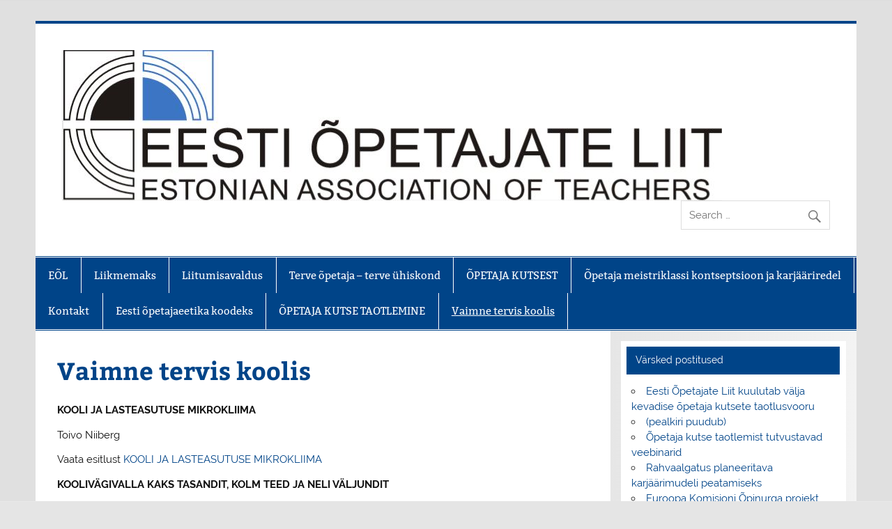

--- FILE ---
content_type: text/html; charset=UTF-8
request_url: https://opetajateliit.ee/?page_id=1552
body_size: 16124
content:
<!DOCTYPE html><!-- HTML 5 -->
<html lang="et">

<head>
<meta charset="UTF-8" />
<meta name="viewport" content="width=device-width, initial-scale=1">
<link rel="profile" href="http://gmpg.org/xfn/11" />
<link rel="pingback" href="https://opetajateliit.ee/xmlrpc.php" />

<title>Vaimne tervis koolis</title>
<meta name='robots' content='max-image-preview:large' />
<link rel="alternate" type="application/rss+xml" title=" &raquo; RSS" href="https://opetajateliit.ee/?feed=rss2" />
<link rel="alternate" type="application/rss+xml" title=" &raquo; Kommentaaride RSS" href="https://opetajateliit.ee/?feed=comments-rss2" />
<link rel="alternate" title="oEmbed (JSON)" type="application/json+oembed" href="https://opetajateliit.ee/index.php?rest_route=%2Foembed%2F1.0%2Fembed&#038;url=https%3A%2F%2Fopetajateliit.ee%2F%3Fpage_id%3D1552" />
<link rel="alternate" title="oEmbed (XML)" type="text/xml+oembed" href="https://opetajateliit.ee/index.php?rest_route=%2Foembed%2F1.0%2Fembed&#038;url=https%3A%2F%2Fopetajateliit.ee%2F%3Fpage_id%3D1552&#038;format=xml" />
<style id='wp-img-auto-sizes-contain-inline-css' type='text/css'>
img:is([sizes=auto i],[sizes^="auto," i]){contain-intrinsic-size:3000px 1500px}
/*# sourceURL=wp-img-auto-sizes-contain-inline-css */
</style>
<link rel='stylesheet' id='smartline-custom-fonts-css' href='https://opetajateliit.ee/wp-content/themes/smartline-lite/css/custom-fonts.css?ver=20180413' type='text/css' media='all' />
<style id='wp-emoji-styles-inline-css' type='text/css'>

	img.wp-smiley, img.emoji {
		display: inline !important;
		border: none !important;
		box-shadow: none !important;
		height: 1em !important;
		width: 1em !important;
		margin: 0 0.07em !important;
		vertical-align: -0.1em !important;
		background: none !important;
		padding: 0 !important;
	}
/*# sourceURL=wp-emoji-styles-inline-css */
</style>
<style id='wp-block-library-inline-css' type='text/css'>
:root{--wp-block-synced-color:#7a00df;--wp-block-synced-color--rgb:122,0,223;--wp-bound-block-color:var(--wp-block-synced-color);--wp-editor-canvas-background:#ddd;--wp-admin-theme-color:#007cba;--wp-admin-theme-color--rgb:0,124,186;--wp-admin-theme-color-darker-10:#006ba1;--wp-admin-theme-color-darker-10--rgb:0,107,160.5;--wp-admin-theme-color-darker-20:#005a87;--wp-admin-theme-color-darker-20--rgb:0,90,135;--wp-admin-border-width-focus:2px}@media (min-resolution:192dpi){:root{--wp-admin-border-width-focus:1.5px}}.wp-element-button{cursor:pointer}:root .has-very-light-gray-background-color{background-color:#eee}:root .has-very-dark-gray-background-color{background-color:#313131}:root .has-very-light-gray-color{color:#eee}:root .has-very-dark-gray-color{color:#313131}:root .has-vivid-green-cyan-to-vivid-cyan-blue-gradient-background{background:linear-gradient(135deg,#00d084,#0693e3)}:root .has-purple-crush-gradient-background{background:linear-gradient(135deg,#34e2e4,#4721fb 50%,#ab1dfe)}:root .has-hazy-dawn-gradient-background{background:linear-gradient(135deg,#faaca8,#dad0ec)}:root .has-subdued-olive-gradient-background{background:linear-gradient(135deg,#fafae1,#67a671)}:root .has-atomic-cream-gradient-background{background:linear-gradient(135deg,#fdd79a,#004a59)}:root .has-nightshade-gradient-background{background:linear-gradient(135deg,#330968,#31cdcf)}:root .has-midnight-gradient-background{background:linear-gradient(135deg,#020381,#2874fc)}:root{--wp--preset--font-size--normal:16px;--wp--preset--font-size--huge:42px}.has-regular-font-size{font-size:1em}.has-larger-font-size{font-size:2.625em}.has-normal-font-size{font-size:var(--wp--preset--font-size--normal)}.has-huge-font-size{font-size:var(--wp--preset--font-size--huge)}.has-text-align-center{text-align:center}.has-text-align-left{text-align:left}.has-text-align-right{text-align:right}.has-fit-text{white-space:nowrap!important}#end-resizable-editor-section{display:none}.aligncenter{clear:both}.items-justified-left{justify-content:flex-start}.items-justified-center{justify-content:center}.items-justified-right{justify-content:flex-end}.items-justified-space-between{justify-content:space-between}.screen-reader-text{border:0;clip-path:inset(50%);height:1px;margin:-1px;overflow:hidden;padding:0;position:absolute;width:1px;word-wrap:normal!important}.screen-reader-text:focus{background-color:#ddd;clip-path:none;color:#444;display:block;font-size:1em;height:auto;left:5px;line-height:normal;padding:15px 23px 14px;text-decoration:none;top:5px;width:auto;z-index:100000}html :where(.has-border-color){border-style:solid}html :where([style*=border-top-color]){border-top-style:solid}html :where([style*=border-right-color]){border-right-style:solid}html :where([style*=border-bottom-color]){border-bottom-style:solid}html :where([style*=border-left-color]){border-left-style:solid}html :where([style*=border-width]){border-style:solid}html :where([style*=border-top-width]){border-top-style:solid}html :where([style*=border-right-width]){border-right-style:solid}html :where([style*=border-bottom-width]){border-bottom-style:solid}html :where([style*=border-left-width]){border-left-style:solid}html :where(img[class*=wp-image-]){height:auto;max-width:100%}:where(figure){margin:0 0 1em}html :where(.is-position-sticky){--wp-admin--admin-bar--position-offset:var(--wp-admin--admin-bar--height,0px)}@media screen and (max-width:600px){html :where(.is-position-sticky){--wp-admin--admin-bar--position-offset:0px}}

/*# sourceURL=wp-block-library-inline-css */
</style><style id='global-styles-inline-css' type='text/css'>
:root{--wp--preset--aspect-ratio--square: 1;--wp--preset--aspect-ratio--4-3: 4/3;--wp--preset--aspect-ratio--3-4: 3/4;--wp--preset--aspect-ratio--3-2: 3/2;--wp--preset--aspect-ratio--2-3: 2/3;--wp--preset--aspect-ratio--16-9: 16/9;--wp--preset--aspect-ratio--9-16: 9/16;--wp--preset--color--black: #353535;--wp--preset--color--cyan-bluish-gray: #abb8c3;--wp--preset--color--white: #ffffff;--wp--preset--color--pale-pink: #f78da7;--wp--preset--color--vivid-red: #cf2e2e;--wp--preset--color--luminous-vivid-orange: #ff6900;--wp--preset--color--luminous-vivid-amber: #fcb900;--wp--preset--color--light-green-cyan: #7bdcb5;--wp--preset--color--vivid-green-cyan: #00d084;--wp--preset--color--pale-cyan-blue: #8ed1fc;--wp--preset--color--vivid-cyan-blue: #0693e3;--wp--preset--color--vivid-purple: #9b51e0;--wp--preset--color--primary: #004488;--wp--preset--color--light-gray: #f0f0f0;--wp--preset--color--dark-gray: #777777;--wp--preset--gradient--vivid-cyan-blue-to-vivid-purple: linear-gradient(135deg,rgb(6,147,227) 0%,rgb(155,81,224) 100%);--wp--preset--gradient--light-green-cyan-to-vivid-green-cyan: linear-gradient(135deg,rgb(122,220,180) 0%,rgb(0,208,130) 100%);--wp--preset--gradient--luminous-vivid-amber-to-luminous-vivid-orange: linear-gradient(135deg,rgb(252,185,0) 0%,rgb(255,105,0) 100%);--wp--preset--gradient--luminous-vivid-orange-to-vivid-red: linear-gradient(135deg,rgb(255,105,0) 0%,rgb(207,46,46) 100%);--wp--preset--gradient--very-light-gray-to-cyan-bluish-gray: linear-gradient(135deg,rgb(238,238,238) 0%,rgb(169,184,195) 100%);--wp--preset--gradient--cool-to-warm-spectrum: linear-gradient(135deg,rgb(74,234,220) 0%,rgb(151,120,209) 20%,rgb(207,42,186) 40%,rgb(238,44,130) 60%,rgb(251,105,98) 80%,rgb(254,248,76) 100%);--wp--preset--gradient--blush-light-purple: linear-gradient(135deg,rgb(255,206,236) 0%,rgb(152,150,240) 100%);--wp--preset--gradient--blush-bordeaux: linear-gradient(135deg,rgb(254,205,165) 0%,rgb(254,45,45) 50%,rgb(107,0,62) 100%);--wp--preset--gradient--luminous-dusk: linear-gradient(135deg,rgb(255,203,112) 0%,rgb(199,81,192) 50%,rgb(65,88,208) 100%);--wp--preset--gradient--pale-ocean: linear-gradient(135deg,rgb(255,245,203) 0%,rgb(182,227,212) 50%,rgb(51,167,181) 100%);--wp--preset--gradient--electric-grass: linear-gradient(135deg,rgb(202,248,128) 0%,rgb(113,206,126) 100%);--wp--preset--gradient--midnight: linear-gradient(135deg,rgb(2,3,129) 0%,rgb(40,116,252) 100%);--wp--preset--font-size--small: 13px;--wp--preset--font-size--medium: 20px;--wp--preset--font-size--large: 36px;--wp--preset--font-size--x-large: 42px;--wp--preset--spacing--20: 0.44rem;--wp--preset--spacing--30: 0.67rem;--wp--preset--spacing--40: 1rem;--wp--preset--spacing--50: 1.5rem;--wp--preset--spacing--60: 2.25rem;--wp--preset--spacing--70: 3.38rem;--wp--preset--spacing--80: 5.06rem;--wp--preset--shadow--natural: 6px 6px 9px rgba(0, 0, 0, 0.2);--wp--preset--shadow--deep: 12px 12px 50px rgba(0, 0, 0, 0.4);--wp--preset--shadow--sharp: 6px 6px 0px rgba(0, 0, 0, 0.2);--wp--preset--shadow--outlined: 6px 6px 0px -3px rgb(255, 255, 255), 6px 6px rgb(0, 0, 0);--wp--preset--shadow--crisp: 6px 6px 0px rgb(0, 0, 0);}:where(.is-layout-flex){gap: 0.5em;}:where(.is-layout-grid){gap: 0.5em;}body .is-layout-flex{display: flex;}.is-layout-flex{flex-wrap: wrap;align-items: center;}.is-layout-flex > :is(*, div){margin: 0;}body .is-layout-grid{display: grid;}.is-layout-grid > :is(*, div){margin: 0;}:where(.wp-block-columns.is-layout-flex){gap: 2em;}:where(.wp-block-columns.is-layout-grid){gap: 2em;}:where(.wp-block-post-template.is-layout-flex){gap: 1.25em;}:where(.wp-block-post-template.is-layout-grid){gap: 1.25em;}.has-black-color{color: var(--wp--preset--color--black) !important;}.has-cyan-bluish-gray-color{color: var(--wp--preset--color--cyan-bluish-gray) !important;}.has-white-color{color: var(--wp--preset--color--white) !important;}.has-pale-pink-color{color: var(--wp--preset--color--pale-pink) !important;}.has-vivid-red-color{color: var(--wp--preset--color--vivid-red) !important;}.has-luminous-vivid-orange-color{color: var(--wp--preset--color--luminous-vivid-orange) !important;}.has-luminous-vivid-amber-color{color: var(--wp--preset--color--luminous-vivid-amber) !important;}.has-light-green-cyan-color{color: var(--wp--preset--color--light-green-cyan) !important;}.has-vivid-green-cyan-color{color: var(--wp--preset--color--vivid-green-cyan) !important;}.has-pale-cyan-blue-color{color: var(--wp--preset--color--pale-cyan-blue) !important;}.has-vivid-cyan-blue-color{color: var(--wp--preset--color--vivid-cyan-blue) !important;}.has-vivid-purple-color{color: var(--wp--preset--color--vivid-purple) !important;}.has-black-background-color{background-color: var(--wp--preset--color--black) !important;}.has-cyan-bluish-gray-background-color{background-color: var(--wp--preset--color--cyan-bluish-gray) !important;}.has-white-background-color{background-color: var(--wp--preset--color--white) !important;}.has-pale-pink-background-color{background-color: var(--wp--preset--color--pale-pink) !important;}.has-vivid-red-background-color{background-color: var(--wp--preset--color--vivid-red) !important;}.has-luminous-vivid-orange-background-color{background-color: var(--wp--preset--color--luminous-vivid-orange) !important;}.has-luminous-vivid-amber-background-color{background-color: var(--wp--preset--color--luminous-vivid-amber) !important;}.has-light-green-cyan-background-color{background-color: var(--wp--preset--color--light-green-cyan) !important;}.has-vivid-green-cyan-background-color{background-color: var(--wp--preset--color--vivid-green-cyan) !important;}.has-pale-cyan-blue-background-color{background-color: var(--wp--preset--color--pale-cyan-blue) !important;}.has-vivid-cyan-blue-background-color{background-color: var(--wp--preset--color--vivid-cyan-blue) !important;}.has-vivid-purple-background-color{background-color: var(--wp--preset--color--vivid-purple) !important;}.has-black-border-color{border-color: var(--wp--preset--color--black) !important;}.has-cyan-bluish-gray-border-color{border-color: var(--wp--preset--color--cyan-bluish-gray) !important;}.has-white-border-color{border-color: var(--wp--preset--color--white) !important;}.has-pale-pink-border-color{border-color: var(--wp--preset--color--pale-pink) !important;}.has-vivid-red-border-color{border-color: var(--wp--preset--color--vivid-red) !important;}.has-luminous-vivid-orange-border-color{border-color: var(--wp--preset--color--luminous-vivid-orange) !important;}.has-luminous-vivid-amber-border-color{border-color: var(--wp--preset--color--luminous-vivid-amber) !important;}.has-light-green-cyan-border-color{border-color: var(--wp--preset--color--light-green-cyan) !important;}.has-vivid-green-cyan-border-color{border-color: var(--wp--preset--color--vivid-green-cyan) !important;}.has-pale-cyan-blue-border-color{border-color: var(--wp--preset--color--pale-cyan-blue) !important;}.has-vivid-cyan-blue-border-color{border-color: var(--wp--preset--color--vivid-cyan-blue) !important;}.has-vivid-purple-border-color{border-color: var(--wp--preset--color--vivid-purple) !important;}.has-vivid-cyan-blue-to-vivid-purple-gradient-background{background: var(--wp--preset--gradient--vivid-cyan-blue-to-vivid-purple) !important;}.has-light-green-cyan-to-vivid-green-cyan-gradient-background{background: var(--wp--preset--gradient--light-green-cyan-to-vivid-green-cyan) !important;}.has-luminous-vivid-amber-to-luminous-vivid-orange-gradient-background{background: var(--wp--preset--gradient--luminous-vivid-amber-to-luminous-vivid-orange) !important;}.has-luminous-vivid-orange-to-vivid-red-gradient-background{background: var(--wp--preset--gradient--luminous-vivid-orange-to-vivid-red) !important;}.has-very-light-gray-to-cyan-bluish-gray-gradient-background{background: var(--wp--preset--gradient--very-light-gray-to-cyan-bluish-gray) !important;}.has-cool-to-warm-spectrum-gradient-background{background: var(--wp--preset--gradient--cool-to-warm-spectrum) !important;}.has-blush-light-purple-gradient-background{background: var(--wp--preset--gradient--blush-light-purple) !important;}.has-blush-bordeaux-gradient-background{background: var(--wp--preset--gradient--blush-bordeaux) !important;}.has-luminous-dusk-gradient-background{background: var(--wp--preset--gradient--luminous-dusk) !important;}.has-pale-ocean-gradient-background{background: var(--wp--preset--gradient--pale-ocean) !important;}.has-electric-grass-gradient-background{background: var(--wp--preset--gradient--electric-grass) !important;}.has-midnight-gradient-background{background: var(--wp--preset--gradient--midnight) !important;}.has-small-font-size{font-size: var(--wp--preset--font-size--small) !important;}.has-medium-font-size{font-size: var(--wp--preset--font-size--medium) !important;}.has-large-font-size{font-size: var(--wp--preset--font-size--large) !important;}.has-x-large-font-size{font-size: var(--wp--preset--font-size--x-large) !important;}
/*# sourceURL=global-styles-inline-css */
</style>

<style id='classic-theme-styles-inline-css' type='text/css'>
/*! This file is auto-generated */
.wp-block-button__link{color:#fff;background-color:#32373c;border-radius:9999px;box-shadow:none;text-decoration:none;padding:calc(.667em + 2px) calc(1.333em + 2px);font-size:1.125em}.wp-block-file__button{background:#32373c;color:#fff;text-decoration:none}
/*# sourceURL=/wp-includes/css/classic-themes.min.css */
</style>
<link rel='stylesheet' id='cptch_stylesheet-css' href='https://opetajateliit.ee/wp-content/plugins/captcha/css/style.css?ver=6.9' type='text/css' media='all' />
<link rel='stylesheet' id='wp-polls-css' href='https://opetajateliit.ee/wp-content/plugins/wp-polls/polls-css.css?ver=2.77.3' type='text/css' media='all' />
<style id='wp-polls-inline-css' type='text/css'>
.wp-polls .pollbar {
	margin: 1px;
	font-size: 6px;
	line-height: 8px;
	height: 8px;
	background-image: url('https://opetajateliit.ee/wp-content/plugins/wp-polls/images/default/pollbg.gif');
	border: 1px solid #c8c8c8;
}

/*# sourceURL=wp-polls-inline-css */
</style>
<link rel='stylesheet' id='smartline-lite-stylesheet-css' href='https://opetajateliit.ee/wp-content/themes/smartline-lite/style.css?ver=1.6.8' type='text/css' media='all' />
<link rel='stylesheet' id='genericons-css' href='https://opetajateliit.ee/wp-content/themes/smartline-lite/css/genericons/genericons.css?ver=3.4.1' type='text/css' media='all' />
<link rel='stylesheet' id='smartline-lite-flexslider-css' href='https://opetajateliit.ee/wp-content/themes/smartline-lite/css/flexslider.css?ver=20160719' type='text/css' media='all' />
<script type="text/javascript" src="https://opetajateliit.ee/wp-includes/js/jquery/jquery.min.js?ver=3.7.1" id="jquery-core-js"></script>
<script type="text/javascript" src="https://opetajateliit.ee/wp-includes/js/jquery/jquery-migrate.min.js?ver=3.4.1" id="jquery-migrate-js"></script>
<script type="text/javascript" src="https://opetajateliit.ee/wp-content/themes/smartline-lite/js/jquery.flexslider-min.js?ver=2.6.0" id="flexslider-js"></script>
<script type="text/javascript" id="smartline-lite-jquery-frontpage_slider-js-extra">
/* <![CDATA[ */
var smartline_slider_params = {"animation":"slide","speed":"7000"};
//# sourceURL=smartline-lite-jquery-frontpage_slider-js-extra
/* ]]> */
</script>
<script type="text/javascript" src="https://opetajateliit.ee/wp-content/themes/smartline-lite/js/slider.js?ver=2.6.0" id="smartline-lite-jquery-frontpage_slider-js"></script>
<script type="text/javascript" id="smartline-lite-jquery-navigation-js-extra">
/* <![CDATA[ */
var smartline_menu_title = {"text":"Menu"};
//# sourceURL=smartline-lite-jquery-navigation-js-extra
/* ]]> */
</script>
<script type="text/javascript" src="https://opetajateliit.ee/wp-content/themes/smartline-lite/js/navigation.js?ver=20210324" id="smartline-lite-jquery-navigation-js"></script>
<link rel="https://api.w.org/" href="https://opetajateliit.ee/index.php?rest_route=/" /><link rel="alternate" title="JSON" type="application/json" href="https://opetajateliit.ee/index.php?rest_route=/wp/v2/pages/1552" /><link rel="EditURI" type="application/rsd+xml" title="RSD" href="https://opetajateliit.ee/xmlrpc.php?rsd" />
<meta name="generator" content="WordPress 6.9" />
<link rel="canonical" href="https://opetajateliit.ee/?page_id=1552" />
<link rel='shortlink' href='https://opetajateliit.ee/?p=1552' />
<style type="text/css" id="custom-background-css">
body.custom-background { background-image: url("https://opetajateliit.ee/wp-content/themes/smartline-lite/images/background.png"); background-position: left top; background-size: auto; background-repeat: repeat; background-attachment: scroll; }
</style>
	<link rel="icon" href="https://opetajateliit.ee/wp-content/uploads/2012/10/cropped-opliit-1-32x32.jpg" sizes="32x32" />
<link rel="icon" href="https://opetajateliit.ee/wp-content/uploads/2012/10/cropped-opliit-1-192x192.jpg" sizes="192x192" />
<link rel="apple-touch-icon" href="https://opetajateliit.ee/wp-content/uploads/2012/10/cropped-opliit-1-180x180.jpg" />
<meta name="msapplication-TileImage" content="https://opetajateliit.ee/wp-content/uploads/2012/10/cropped-opliit-1-270x270.jpg" />
</head>

<body class="wp-singular page-template-default page page-id-1552 page-parent custom-background wp-custom-logo wp-theme-smartline-lite">

<a class="skip-link screen-reader-text" href="#content">Skip to content</a>

<div id="wrapper" class="hfeed">

	<div id="header-wrap">

		
		<header id="header" class="clearfix" role="banner">

			<div id="logo" class="clearfix">

				<a href="https://opetajateliit.ee/" class="custom-logo-link" rel="home"><img width="947" height="216" src="https://opetajateliit.ee/wp-content/uploads/2018/07/Capture.3JPG.jpg" class="custom-logo" alt="" decoding="async" fetchpriority="high" srcset="https://opetajateliit.ee/wp-content/uploads/2018/07/Capture.3JPG.jpg 947w, https://opetajateliit.ee/wp-content/uploads/2018/07/Capture.3JPG-150x34.jpg 150w, https://opetajateliit.ee/wp-content/uploads/2018/07/Capture.3JPG-300x68.jpg 300w, https://opetajateliit.ee/wp-content/uploads/2018/07/Capture.3JPG-768x175.jpg 768w, https://opetajateliit.ee/wp-content/uploads/2018/07/Capture.3JPG-581x133.jpg 581w" sizes="(max-width: 947px) 100vw, 947px" /></a>				
		<p class="site-title"><a href="https://opetajateliit.ee/" rel="home"></a></p>

					
			</div>

			<div id="header-content" class="clearfix">
				
		<div id="header-search">
			
	<form role="search" method="get" class="search-form" action="https://opetajateliit.ee/">
		<label>
			<span class="screen-reader-text">Search for:</span>
			<input type="search" class="search-field" placeholder="Search &hellip;" value="" name="s">
		</label>
		<button type="submit" class="search-submit">
			<span class="genericon-search"></span>
		</button>
	</form>

		</div>

			</div>

		</header>

	</div>

	<div id="navi-wrap">

		<nav id="mainnav" class="clearfix" role="navigation">
			<ul id="mainnav-menu" class="main-navigation-menu menu"><li class="page_item page-item-2 page_item_has_children"><a href="https://opetajateliit.ee/?page_id=2">EÕL</a>
<ul class='children'>
	<li class="page_item page-item-2629"><a href="https://opetajateliit.ee/?page_id=2629">Eesti Õpetajate Liidu 5 sihti</a></li>
	<li class="page_item page-item-1871"><a href="https://opetajateliit.ee/?page_id=1871">Eesti Õpetajate Liidu juhatus</a></li>
	<li class="page_item page-item-2623"><a href="https://opetajateliit.ee/?page_id=2623">Põhikiri</a></li>
	<li class="page_item page-item-291"><a href="https://opetajateliit.ee/?page_id=291">Visioon, missioon, põhimõtted</a></li>
</ul>
</li>
<li class="page_item page-item-2687"><a href="https://opetajateliit.ee/?page_id=2687">Liikmemaks</a></li>
<li class="page_item page-item-1002"><a href="https://opetajateliit.ee/?page_id=1002">Liitumisavaldus</a></li>
<li class="page_item page-item-2070"><a href="https://opetajateliit.ee/?page_id=2070">Terve õpetaja &#8211; terve ühiskond</a></li>
<li class="page_item page-item-2423 page_item_has_children"><a href="https://opetajateliit.ee/?page_id=2423">ÕPETAJA KUTSEST</a>
<ul class='children'>
	<li class="page_item page-item-2433"><a href="https://opetajateliit.ee/?page_id=2433">Õpetaja kutse laiem meediakajastus</a></li>
</ul>
</li>
<li class="page_item page-item-2240"><a href="https://opetajateliit.ee/?page_id=2240">Õpetaja meistriklassi kontseptsioon ja karjääriredel</a></li>
<li class="page_item page-item-18"><a href="https://opetajateliit.ee/?page_id=18">Kontakt</a></li>
<li class="page_item page-item-287"><a href="https://opetajateliit.ee/?page_id=287">Eesti õpetajaeetika koodeks</a></li>
<li class="page_item page-item-1445 page_item_has_children"><a href="https://opetajateliit.ee/?page_id=1445">ÕPETAJA KUTSE TAOTLEMINE</a>
<ul class='children'>
	<li class="page_item page-item-1691"><a href="https://opetajateliit.ee/?page_id=1691">Kutsekoordinaator</a></li>
	<li class="page_item page-item-3206"><a href="https://opetajateliit.ee/?page_id=3206">Kutsetaotlejate kompetentsuse hindajad</a></li>
	<li class="page_item page-item-2703"><a href="https://opetajateliit.ee/?page_id=2703">Kutse andmise kord õpetaja kutsetele (UUS!)</a></li>
	<li class="page_item page-item-3226"><a href="https://opetajateliit.ee/?page_id=3226">Näidisportfooliod &#8211; kõik tasemed</a></li>
	<li class="page_item page-item-3282"><a href="https://opetajateliit.ee/?page_id=3282">Õpetaja kutse taotlemiseks esitatavad dokumendid + avalduse vorm</a></li>
	<li class="page_item page-item-3257"><a href="https://opetajateliit.ee/?page_id=3257">Hindamisstandardid kõigile õpetaja kutse tasemetele</a></li>
	<li class="page_item page-item-3291"><a href="https://opetajateliit.ee/?page_id=3291">Kutse taotlemisega seotud mõisteid</a></li>
	<li class="page_item page-item-1136"><a href="https://opetajateliit.ee/?page_id=1136">Kutsekomisjon</a></li>
	<li class="page_item page-item-2570"><a href="https://opetajateliit.ee/?page_id=2570">Hariduse Kutsenõukogu</a></li>
	<li class="page_item page-item-1516"><a href="https://opetajateliit.ee/?page_id=1516">Arhiiv. Kutse andmine  kuni 12.12.2019</a></li>
</ul>
</li>
<li class="page_item page-item-1552 page_item_has_children current_page_item"><a href="https://opetajateliit.ee/?page_id=1552" aria-current="page">Vaimne tervis koolis</a>
<ul class='children'>
	<li class="page_item page-item-1697"><a href="https://opetajateliit.ee/?page_id=1697">Portaali Peaasi.ee materjalid</a></li>
</ul>
</li>
</ul>		</nav>

	</div>

	
	<div id="wrap" class="clearfix">
		
		<section id="content" class="primary" role="main">
		
					
		
	<div id="post-1552" class="post-1552 page type-page status-publish hentry">
				
		<h1 class="page-title">Vaimne tervis koolis</h1>
		<div class="entry clearfix">
			<p><strong>KOOLI JA LASTEASUTUSE MIKROKLIIMA</strong></p>
<p>Toivo Niiberg</p>
<p>Vaata esitlust <a href="http://www.opetajateliit.ee/wp-content/uploads/2015/04/KOOLI-JA-LASTEASUTUSE-MIKROKLIIMA.pdf">KOOLI JA LASTEASUTUSE MIKROKLIIMA</a></p>
<p><strong>KOOLIVÄGIVALLA KAKS TASANDIT, KOLM TEED JA NELI VÄLJUNDIT</strong></p>
<p>Toivo Niiberg</p>
<p>Koolivägivalla kaheks tasandiks <strong>on pseudovägivald ehk süüdimatu agressiivne käitumine</strong>, mille taga on sageli meedias nähtu matkimine tegelikus elus ja <strong>tõeline ettekavatsetud vägivald</strong>, mille eesmärgiks on oma viha ja probleemide maandamine nõrgema nn. klassi peksukoti või tõrjutu peal.</p>
<p><strong> Tõelisel koolivägivallal on ka kolm teed</strong>: õpilaste omavaheline vägivald, õpetajapoolne vägivald õpilase (õpilaste) suhtes ja õpilase (õpilaste vägivald) õpetaja suhtes.</p>
<p><strong>Väljundid</strong>:</p>
<p>OTSESED JA MÄRGATAVAD:</p>
<ul>
<li>Õpetaja ↔ Õpetaja</li>
<li>Õpetaja ↔ Lapsevanem</li>
<li>Õpetaja ↔ Õpilane</li>
<li>Õpilane ↔ Õpilane</li>
</ul>
<p>VARJATUD, AGA OLULISED:</p>
<ul>
<li>Õpetaja↔ Juhtkond</li>
<li>Lapsevanem↔ Laps</li>
<li>Õpetaja↔ Ühiskondlik arvamus (meedia)</li>
</ul>
<p>Koolivägivald võib esineda mitmel kujul: see võib olla <strong>füüsiline </strong>(kehavigastuse tekitamine, löömine, peksmine, togimine, millegagi loopimine), <strong>verbaalne </strong>(sõnadega ähvardamine, alandamine), <strong>sotsiaalne </strong>(ignoreerimine, põlastamine, asjade peitmine, rikkumine või varastamine) või <strong>psühholoogiline </strong>(suhetega manipuleerimine, kuulujuttude levitamine, kurjade pilkude heitmine, jälitamine).</p>
<p>Pseudovägivalda märgatakse rohkem ja sellega tegeldakse enam,  samas jääb tõeline vägivald varjatuks. Üsna sageli tõmbab just sõber sõbralt tooli alt, annab tunnis õpikuga mööda pead, tõukab koridoris või trepil ja viskab teda kooli lõppedes koolimaja ees lumepalliga.   Kõrvaltvaatajale jätab selline käitumine jahmatava mulje- vaata kui vägivaldsed on selle või tolle kooli lapsed&#8230;</p>
<p>Ka tunnis ei pruugita alati kiusata just seda õpetajat, keda vihatakse, vaid sageli noort ja kogenematut pedagoogi, et teda lihtsalt proovile panna. Samas ei pruugi ka vahete-vahel kurjustav õpetaja olla lapsi vihkav, vaid hoopis nendest hoolivinimene.</p>
<p>Vaadakem TV-s ”naljakaid” koduvideosid ja muid nn. ”naljasaateid”, mis kubisevad valusatestckukkumistest, õnnetustest, roppustest ja irooniast- liiatigi on neile veel naer  peale keeratud, võttes vaatajalt õiguse oma emotsioonide väljendamiseks. Lastele mõeldud filmides on headust kehastavad kangelased peamiselt naiivsed lollikesed, kes võidavad alles viimases seerias, olles teiste seeriates negatiivsete kangelaste poolt jalgupidi üles riputatud, kinni seotud, läbi kolgitud, kiviks muudetud või hakklihaks õhitud.</p>
<p>Siiski ei tahaks ma pseudovägivalla üha süvenevas ilmnemises süüdistada ainult meediat. Kui selliseid ”absurdiõudukaid” vaataksid vanemad koos lastega ja mõtestaksid nähtut-kuuldut, ei tekitaks see mingeid tõsisemaid tagajärgi ega soovi nähtut sõprade peal järele proovida. Kahjuks aga jääb vanematel üha vähem aega laste jaoks ja pigem on nad õnnelikud, et lapsed õhtud (vahel ka ööd) teleka ja arvuti taga veedavad ning neid asjatult ei sega.</p>
<p><strong>Agressiooni võib defineerida kui käitumisviisi, millel on harilikult teistele pealetükkiv, nõudlik ja vastikusttekitav mõju</strong>. <strong>Agressioon on psühholoogias kaasasündinud neutraalne tung, millele hilisemas elus tugineb korraliku kasvatuse-arendatuse juures enesekehtestamisoskus, terve minatunne, konkurents ja aus võitlemissoov, halva kasvatuse-arendatuse juures aga agressiivne käitumine kui kurjus nii teiste kui enda vastu</strong>. Teiste sõnadega &#8211; agressiivsed on need käitumisviisid, mis on teistele haiget- ja kahjutegevad.</p>
<p><strong>Agressioon, mida on võimalik kõrvalt vaadelda, nt surveavaldamise, sõimamise või füüsilise hirmutamise ja ähvardamisena, on nähtav</strong>. Agressioon, mis ei ole vaatlusel märgatav, nagu valetamine või varastamine, on varjatud. Agressioon võib olla otsene (ähvardamine, röökimine, solvamine, sõimamine, narrimine, löömine, tõukamine, lükkamine, peksmine või isikliku vara hävitamine) või mitteotsene (tuntud sotsiaalse agressioonina või agressioonina suhtlemisel ja suhetes, nagu vältimine, ignoreerimine, tagarääkimine, valede kuulujuttude levitamine või teise isiku isikliku saladuse kolmandatele isikutele avaldamine). Avalikku , kehalist ja otseselt väljapoole suunatud agressiivsust esineb peamiselt poistel. Uurimisandmed näitavad, et tüdrukud ilmutavad kõrgemat mitteotsese agressiooni määra igas eas võrreldes poistega, samas suuereneb mitteotsese agressiooni määr  ea kasvades nii poistel kui tüdrukutel. Tüdrukutest koolikiusajad kalduvad manipuleerima sotsiaalsete gruppidega verbaalselt ja kuulujuttude levitamise kaudu, kahjustades teiste sõprussuhteid või jättes valitud tüdrukud välja sotsiaalsetest suhtluskontaktidest. Seetõttu kalduvad koolikiusajatest tüdrukud kasutama rohkem mittefüüsilist vägivalda kui füüsilist. Poisid seevastu kasutavad rohkem füüsilist vägivalda.</p>
<p><strong> Arusaama agressiivsusest kujundab ka aeg, asukoht, kultuur, rahvuslik eripära jne</strong>. <strong>Mõisted agressioon ja agressiivsus ei ole samased:</strong></p>
<ul>
<li>Agressioon võib avalduda tungiva toimetulekuvajadusena või võistlemissoovina.</li>
<li>Agressioon on pärilik ja tema alged on peidus kromosoomides.</li>
<li>Agressiivsus (kurjus) on sotsiaalne nähtus ja tema alged on peidus ühiskonnas.</li>
<li>Agressiivsus on millegi saavutamise vahend.</li>
<li><strong>Agressioon areneb füüsilisest kaudse suunas:</strong> füüsiline→sõnaline→kaudne.</li>
</ul>
<p>Maaja Vadi (1995) ütleb tsiteerides Barry Reece`i ja Rhonda Brandti, et <strong>kehtestava käitumise kirjeldamiseks tuleb mõista kolme käitumisalternatiivi:</strong></p>
<ul>
<li><strong>passiivne</strong> (oma soove mõtteid, tundeid mahasuruv või eitav, alluv ja konflikte vältiv);</li>
<li><strong>agressiivne</strong> (domineeriv, oma huve ja vajadusi peale suruv, ennast esiletõstev, isegi pealetükkiv)</li>
<li><strong>kehtestav</strong> (endast lugupidav, enda vajadusi rahuldav, koos teiste vajaduste arvestamisega.)</li>
</ul>
<p>&nbsp;</p>
<p><strong>Eric Fromm agressiivususest</strong>:</p>
<ol>
<li><strong>Pseudoagressiivsus </strong> on käitumisviis, millega tehakse teistele kahju tahtmatult. See on agressiivsus, mis tuleneb enese vajadustest ja seda ei saada tavaliselt negatiivsed tunded teise vastu.</li>
<li><strong>Kaitseagressiivsuse</strong> eesmärgiks pole purustada, vaid sä Kaitseagressiivsus on käitumisviis, kus püütakse teist kahjustada, et ta ei saaks indiviidi edasi ohustada.</li>
<li><strong>Konformne agressiivsus</strong> tähendab erinevaid agressiivse käitumise viise, mis ei ole tingitud käituja soovist, vaid käsust nii toimida.</li>
<li><strong>Kuritahtlik agressiivsus</strong> on teisele tahtlik liigategemine, millega kaasneb sageli rahulolutunne. See agressiivsuse liik võib olla nii spontaanne ja ettekavatsetud.</li>
</ol>
<p><strong>AGRESSIOON</strong>:</p>
<ol>
<li><strong>FÜÜSILINE AGRESSIOON</strong>:</li>
</ol>
<ul>
<li>Löömine</li>
<li>Tõukamine</li>
<li>Peksmine</li>
<li>Lõhkumine</li>
<li>Sadism</li>
<li>Tapmine</li>
</ul>
<ol>
<li><strong>VERBAALNE AGRESSIOON</strong>:</li>
</ol>
<ul>
<li>Karjumine</li>
<li>Sõimamine</li>
<li>Ropendamine</li>
<li>Solvamine</li>
<li>Narrimine</li>
<li>Sildistamine</li>
<li>Ironiseerimine</li>
<li>Psühhosadism</li>
</ul>
<ol>
<li><strong>KAUDNE V</strong><strong>Ä</strong><strong>GIVALD</strong>:</li>
</ol>
<ul>
<li>Kuulujutude levimine</li>
<li>Teiste positsiooni alandavad valed, laim</li>
<li>Ässitamine</li>
<li>Sotsiaalne manipulatsioon</li>
<li>Salgamine</li>
<li>Ignoreerimine</li>
<li>Reetmine</li>
</ul>
<ol>
<li><strong>SEKSUAALNE VÄGIVALD</strong></li>
</ol>
<p><strong>TEOORIA</strong>:</p>
<p><strong> On ka mitmeid agressiivsuse arengulisi teooriaid</strong>:</p>
<ul>
<li><strong>Kognitiivne areng</strong>. Kõik kes on seotud normirikkumisega omavad teatud defitsiiti kognitiivses vallas. Lapsed ei kujuta ette, et saaks ka teisiti. Enne käitumist on kontseptsioon, skript, idee. See võib olla emotsioon, mis kuulub ka skripti. See võib olla ka asi, mis on enne emotsiooni. Agressiivsed lapsed lihtsalt töötlevad sotsiaalset infot teisiti kui mitteagressiivsed. Detailides on asjad keerulisemad. aga kui detailidesse minna, siis selgub, et iga ütlemise taga on terve rida veel alateemasid ja ei pruugi see asi nii lihtne olla. Seega tuleks ühiskonnast eraldada kõrge agressiivse tasemega lapsed ja tegeleda nendega. Peame väga varakult suutma luua diagnostilise süsteemi ja sotsiaalse võrgustiku, mis aitaks ja toetaks neid. Ainult koolile loota siin ei tohiks, kuigi selle mõjujõud on siin muidugi väga suur.</li>
<li><strong>Fustratsiooniagressiivsuse hüpotees. </strong> aastal esitasid antropoloog J.Dollard ja tema kolleegid inimese agressiivsuse näiva vastuolulisuse kohta teistsuguse seletuse: agressiivne käitumine tekib siis, kui inimesi frustreeritakse nende jõupingutustes saavutada mõnd eesmärki või rahuldada mõnd vajadust. Selle väite kohaselt ei käitu inimesed agressiivselt kui nende põhivajadused on rahuldatud. Ning nad on suutelised oma eesmärke saavutama. Inimese loomulik seisund on mitte agressiivne. Selle vaate kohaselt tuleneb inimese pikaajaline või intensiivne agressiivsus stressi tektavatest sotsiaalsetest tingimustest.</li>
<li><strong>Agressiivsus kui õpitud käitumine. </strong> Bandura (1977) väitis, et agressiivne käitumine on õpitud. Inimesed käituvad agressiivselt kuna nad on aru saanud, et see tasub ära. Nad võivad olla seda õppinud lapsepõlves või noorukieas jäljendamise kaudu, oma isikliku kogemuse najal või niisama teisi vaadeldes. Bandura mudeli kohaselt on meid ümbritsevate inimeste käitumine oluline meie oma käitumise suunamise või alternatiivsete tegutsemisviiside õppimise seisukohalt. Kui nii siis muutub televisioonis näidetava vägivalla probleem oluliseks, kuna televisioon kujutab endast laste ja noorukite jaoks ümbritseva elu õppimiseks olulist meediumi. Kuigi küsimus televisioonis näidatava vägivalla mõjust on alati olnud vastuoluline, leidub küllalt palju uurimis andmeid mis osutuvad sellele, et sellel võib arvestatav mõju olla.</li>
<li><strong>Agressiivsuse ja keskkonna mõju. </strong>Reas töödes on uuritud kuidas keskkonna tegurid võivad agressiivsust suurendada ja vähendada. Nii näitasid E.Donnerstein ja B.Wilson (1979), et inimesed muutuvad agressiivseks tõenäoliselt mürarikkamas kui vaiksemas keskkonnas. Asjasse puutuvaks teguriks oli kontrolli määr, mida nad müra üle omasid või arvasid omavat: kui inimesed arvasid, et saavad müranivood kontrollida, tundus see neile vähem stressitekitavana ja nad reageerisid sellele vähem agressiivselt. Baron ja Bell näitasid 1975. Aastal, et inimesed reageerivad provotseerimisele agressiivselt tõenäolisemalt kuumas keskonnas kui jahedas; kuumas oli ka agressiivse eeskuju imiteerimine tõenäolisem. Uurijad leidsid, et kuumust võib lugeda agressiivsusesse panustavaks teguriks, otsustades, et mässud jafüüsilised ründed tekivad tõenäolisemalt pikkadel kuumadel suveõhtutel linnasisestes oludes.</li>
<li><strong>Agressiivsus ja mõjude kombinatsioon.</strong> Zillman(1979) arvas, et kõigi ülaltoodud keskonna tegurite ühiseks jooneks on see, et nad tõstavad aktivatsiooni. Kuna agressiivsus ja teised aktiveerunud emotsioonid on tihedalt seotud füsioloogilise aktivatsiooniga, teeb aktiveerituse tõus inimese vihaseks muutumise hõlpsaks, juhul kui ka asjakohane stiimul on olemas. Seda mõtet toetab kuulus Schachteri ja Singeri (1966) uurimus, mis näitas, et asjakohane sotsiaalne stiimul(teise isiku kohalolek, kes toimis, nagu oleks ta kas vihane või õnnelik) võib tekitava kaasneva emotsiooni. Uurimuses osalenud katseisikutel tugevnes kogetud emotsioon, kui neid füsioloogiliselt aktiveeriti.(adrenaliinisüstiga), aga ainult siis kui nad ei oodanud selliste füüsiliste sümptomite ilmnemist. Nad pidasid oma aktivatsiooni tunde põhjuseks läbielatavat emotsiooni ja seetõttu tajusid emotsiooni intensiivsemana.<strong><br />
</strong></li>
</ul>
<p><strong>Agressiivne käitumine tunnistab ainult oma õigusi ja eitab täiesti teiste inimeste õigusi ning tundmusi. </strong> Sellised inimesed tunnevad hirmu (tegelikult on nad sageli nõrgad), kardavad ka võrdseid suhteid, teiste kontroll piirab enda vabadust, nad armastavad asju ja kasutavad inimesi (mitte vastupidi). Kõik see võib viia eraldatuseni, mis halvemal juhul võib lõppeda tugevalt ilmnevate sotsiaalsete häirete ja hiljem ka haigustena.<strong><br />
</strong></p>
<p><strong>Agressiivne inimene väljendab oma tundeid, vajadusi ja ideid teiste kulul</strong>:</p>
<ul>
<li>Üldiselt võimukas, enesekeskne.</li>
<li>Ei usalda naljalt teisi inimaesi, ka oma lähedasi.</li>
<li>Keeles tihti ülerõhutatud hüperegoismi rõhutavad “mina- väljendid“.</li>
<li>Oma arvamust esitab kõikumatu ja kompromisse eirava faktina.</li>
<li>Püüab hoida kõik kontrolli all, ei oska või ei julge delegeerida (vastutust jagada), vaid püüab kõike ise teha ja otsustada, tõestades pidevalt teistele nende rumalust, küündimatust ja abitust.</li>
<li>Kaldub üle töötama ja “läbi põlema“.</li>
<li>Kasutab kõnes ähvardusi, manipulatsoiini ja demagoogigat.</li>
<li>Kõne on pigem valjuhäälne, ahistav, jäme, sarkastiline monoloog, kui vastastikune teineteist arvestav dialoog.</li>
<li>Sageli kasutab sõnu peab, tuleb teha, arusaadav, niigi mõistetav,   jutul lõpp, ei tahagi kuulda, see ei ole minu probleem, see ei puuduta mind, tean niigi, tühi loba jne.</li>
<li>Väljendab oma tundeid, ideid ja vajadusi teistest hoolimata.</li>
<li>Kalduvus teist vestluskaaslast alahinnata ja mitte lõpuni kuulata.</li>
<li>Taotleb viimase sõna õigust vestluses, mis on talle tähtsad, ega oska kaotada ja oma vigu tunnistada. Võit või kaotus peab olema täielik – kas kõik või mitte midagi&#8230;</li>
<li>Tema nali on pigem iroonia.</li>
<li>Endas erilisi vigu ja puudusi ei leia, küllaldaselt aga teistes; peab ennast igati eksimatuks ja heaks inimeseks, kes suudab teisi aidata ja õigele teele suunata – seega kaldub psühhopaatiasse või ongi juba psühhopaat.</li>
<li>Omab palju vaenlasi, aga vähe sõpru, või puuduvad viimased üldse.</li>
</ul>
<p><strong>Paljud inimesed käituvad agressiivselt mitte seepärast, et nad on tugevad, vaid nad tunnevad end nõrgana.</strong></p>
<ul>
<li>Neil on palju vaenlasi</li>
<li>Nende agressiivsus teeb nad haavatavaks ja hirmunuks</li>
<li>Palju agressiivsust tuleb hirmust kaotada kontrolli</li>
<li>Agressioon toodab oma enesehävitamist<strong><br />
</strong></li>
</ul>
<p><strong>Kuidas iseloomustada psühhopaati:</strong></p>
<ul>
<li><strong>oma agressiivsuse eitamine</strong></li>
<li>ühiskonnavastane käitumine</li>
<li>kestev negatiivne meelestatus nii oma ümbruse kui teiste inimeste suhtes</li>
<li>tunnete külmus</li>
<li>madal emotsionaalne intelligentsuse või selle täielik puudumine</li>
<li>headuse kartus-põlgus</li>
<li><strong>täielik hoolimatus teiste inimeste suhtes</strong>:</li>
</ul>
<p><strong> </strong></p>
		
		</div>
		
	</div>		
		

		
		</section>
		
		
	<section id="sidebar" class="secondary clearfix" role="complementary">

		
		<aside id="recent-posts-5" class="widget widget_recent_entries clearfix">
		<h3 class="widgettitle"><span>Värsked postitused</span></h3>
		<ul>
											<li>
					<a href="https://opetajateliit.ee/?p=3338">Eesti Õpetajate Liit kuulutab välja kevadise õpetaja kutsete taotlusvooru </a>
									</li>
											<li>
					<a href="https://opetajateliit.ee/?p=3331">(pealkiri puudub)</a>
									</li>
											<li>
					<a href="https://opetajateliit.ee/?p=3327">Õpetaja kutse taotlemist tutvustavad veebinarid</a>
									</li>
											<li>
					<a href="https://opetajateliit.ee/?p=3322">Rahvaalgatus planeeritava karjäärimudeli peatamiseks</a>
									</li>
											<li>
					<a href="https://opetajateliit.ee/?p=3309">Euroopa Komisjoni Õpinurga projekt</a>
									</li>
					</ul>

		</aside><aside id="calendar-4" class="widget widget_calendar clearfix"><div id="calendar_wrap" class="calendar_wrap"><table id="wp-calendar" class="wp-calendar-table">
	<caption>jaanuar 2026</caption>
	<thead>
	<tr>
		<th scope="col" aria-label="Esmaspäev">E</th>
		<th scope="col" aria-label="Teisipäev">T</th>
		<th scope="col" aria-label="Kolmapäev">K</th>
		<th scope="col" aria-label="Neljapäev">N</th>
		<th scope="col" aria-label="Reede">R</th>
		<th scope="col" aria-label="Laupäev">L</th>
		<th scope="col" aria-label="Pühapäev">P</th>
	</tr>
	</thead>
	<tbody>
	<tr>
		<td colspan="3" class="pad">&nbsp;</td><td>1</td><td>2</td><td>3</td><td>4</td>
	</tr>
	<tr>
		<td>5</td><td>6</td><td><a href="https://opetajateliit.ee/?m=20260107" aria-label="7. January 2026 avaldatud postitused">7</a></td><td>8</td><td>9</td><td>10</td><td>11</td>
	</tr>
	<tr>
		<td>12</td><td>13</td><td>14</td><td>15</td><td>16</td><td id="today">17</td><td>18</td>
	</tr>
	<tr>
		<td>19</td><td>20</td><td>21</td><td>22</td><td>23</td><td>24</td><td>25</td>
	</tr>
	<tr>
		<td>26</td><td>27</td><td>28</td><td>29</td><td>30</td><td>31</td>
		<td class="pad" colspan="1">&nbsp;</td>
	</tr>
	</tbody>
	</table><nav aria-label="Eelmised ja järgmised kuud" class="wp-calendar-nav">
		<span class="wp-calendar-nav-prev"><a href="https://opetajateliit.ee/?m=202512">&laquo; dets.</a></span>
		<span class="pad">&nbsp;</span>
		<span class="wp-calendar-nav-next">&nbsp;</span>
	</nav></div></aside><aside id="categories-4" class="widget widget_categories clearfix"><h3 class="widgettitle"><span>Rubriigid</span></h3>
			<ul>
					<li class="cat-item cat-item-33"><a href="https://opetajateliit.ee/?cat=33">EÕL meedias</a> (4)
</li>
	<li class="cat-item cat-item-4"><a href="https://opetajateliit.ee/?cat=4">EÕL-i kongressid, konverentsid ja seminarid</a> (16)
<ul class='children'>
	<li class="cat-item cat-item-34"><a href="https://opetajateliit.ee/?cat=34">Eesti Õpetajate kongress 1996</a> (1)
</li>
	<li class="cat-item cat-item-38"><a href="https://opetajateliit.ee/?cat=38">EÕL-i ja Soome OAJ ühisseminar 2003</a> (1)
</li>
	<li class="cat-item cat-item-35"><a href="https://opetajateliit.ee/?cat=35">EÕL-i kongress 1999</a> (1)
</li>
	<li class="cat-item cat-item-13"><a href="https://opetajateliit.ee/?cat=13">EÕL-i kongress 2003</a> (1)
</li>
	<li class="cat-item cat-item-36"><a href="https://opetajateliit.ee/?cat=36">Konverents 2002</a> (1)
</li>
	<li class="cat-item cat-item-20"><a href="https://opetajateliit.ee/?cat=20">Konverents 2005</a> (1)
</li>
	<li class="cat-item cat-item-14"><a href="https://opetajateliit.ee/?cat=14">Konverents 2010</a> (1)
</li>
	<li class="cat-item cat-item-15"><a href="https://opetajateliit.ee/?cat=15">Konverents 2012</a> (1)
</li>
	<li class="cat-item cat-item-27"><a href="https://opetajateliit.ee/?cat=27">Konverents 2015</a> (2)
</li>
	<li class="cat-item cat-item-32"><a href="https://opetajateliit.ee/?cat=32">Konverents 2017</a> (1)
</li>
	<li class="cat-item cat-item-19"><a href="https://opetajateliit.ee/?cat=19">Seminar 2004</a> (1)
</li>
	<li class="cat-item cat-item-16"><a href="https://opetajateliit.ee/?cat=16">Seminarid 2012</a> (1)
</li>
</ul>
</li>
	<li class="cat-item cat-item-30"><a href="https://opetajateliit.ee/?cat=30">Hea mõte</a> (2)
</li>
	<li class="cat-item cat-item-8"><a href="https://opetajateliit.ee/?cat=8">Professionaalne õpetaja</a> (2)
</li>
	<li class="cat-item cat-item-1"><a href="https://opetajateliit.ee/?cat=1">Uudised</a> (194)
</li>
	<li class="cat-item cat-item-24"><a href="https://opetajateliit.ee/?cat=24">Vaimne tervis koolis</a> (4)
</li>
			</ul>

			</aside><aside id="linkcat-2" class="widget widget_links clearfix"><h3 class="widgettitle"><span>Kasulikud viited</span></h3>
	<ul class='xoxo blogroll'>
<li><a href="https://www.digar.ee/arhiiv/et/kollektsioonid?id=912">Ajakiri Haridus (1989 &#8211; 2011)</a></li>
<li><a href="https://e-koolikott.ee/et">E-Koolikott</a></li>
<li><a href="https://eha.ut.ee">Eesti Haridusteaduste Ajakiri</a></li>
<li><a href="http://www.laps.ee">Eesti Lastevanemate Liit</a></li>
<li><a href="http://www.escu.ee">Eesti Õpilasesinduste Liit</a></li>
<li><a href="https://www.riigiteataja.ee/akt/123042021011">Gümnaasiumi riiklik õppekava</a></li>
<li><a href="https://harno.ee/">Haridus- ja Noorteamet</a></li>
<li><a href="https://hm.ee/et">Haridus- ja Teadusministeerium</a></li>
<li><a href="http://www.hitsa.ee/">Hariduse Infotehnoloogia Sihtasutus</a></li>
<li><a href="http://www.sirp.ee">Kultuurileht SIRP</a></li>
<li><a href="http://kutsekoda.ee/et/index" target="_blank">Kutsekoda</a></li>
<li><a href="https://www.riigiteataja.ee/akt/123042021010?leiaKehtiv">Põhikooli riiklik õppekava</a></li>
<li><a href="http://peaasi.ee/">Vaimse tervise portaal</a></li>
<li><a href="http://www.opleht.ee">Õpetajate Leht</a></li>

	</ul>
</aside>

	</section>
		
	</div>
	

	
	<footer id="footer" class="clearfix" role="contentinfo">

		
		<div id="footer-text">

			
	<span class="credit-link">
		WordPress Theme: Smartline by ThemeZee.	</span>


		</div>

	</footer>

</div><!-- end #wrapper -->

<script type="text/javascript" id="wp-polls-js-extra">
/* <![CDATA[ */
var pollsL10n = {"ajax_url":"https://opetajateliit.ee/wp-admin/admin-ajax.php","text_wait":"Your last request is still being processed. Please wait a while ...","text_valid":"Please choose a valid poll answer.","text_multiple":"Maximum number of choices allowed: ","show_loading":"1","show_fading":"1"};
//# sourceURL=wp-polls-js-extra
/* ]]> */
</script>
<script type="text/javascript" src="https://opetajateliit.ee/wp-content/plugins/wp-polls/polls-js.js?ver=2.77.3" id="wp-polls-js"></script>
<script id="wp-emoji-settings" type="application/json">
{"baseUrl":"https://s.w.org/images/core/emoji/17.0.2/72x72/","ext":".png","svgUrl":"https://s.w.org/images/core/emoji/17.0.2/svg/","svgExt":".svg","source":{"concatemoji":"https://opetajateliit.ee/wp-includes/js/wp-emoji-release.min.js?ver=6.9"}}
</script>
<script type="module">
/* <![CDATA[ */
/*! This file is auto-generated */
const a=JSON.parse(document.getElementById("wp-emoji-settings").textContent),o=(window._wpemojiSettings=a,"wpEmojiSettingsSupports"),s=["flag","emoji"];function i(e){try{var t={supportTests:e,timestamp:(new Date).valueOf()};sessionStorage.setItem(o,JSON.stringify(t))}catch(e){}}function c(e,t,n){e.clearRect(0,0,e.canvas.width,e.canvas.height),e.fillText(t,0,0);t=new Uint32Array(e.getImageData(0,0,e.canvas.width,e.canvas.height).data);e.clearRect(0,0,e.canvas.width,e.canvas.height),e.fillText(n,0,0);const a=new Uint32Array(e.getImageData(0,0,e.canvas.width,e.canvas.height).data);return t.every((e,t)=>e===a[t])}function p(e,t){e.clearRect(0,0,e.canvas.width,e.canvas.height),e.fillText(t,0,0);var n=e.getImageData(16,16,1,1);for(let e=0;e<n.data.length;e++)if(0!==n.data[e])return!1;return!0}function u(e,t,n,a){switch(t){case"flag":return n(e,"\ud83c\udff3\ufe0f\u200d\u26a7\ufe0f","\ud83c\udff3\ufe0f\u200b\u26a7\ufe0f")?!1:!n(e,"\ud83c\udde8\ud83c\uddf6","\ud83c\udde8\u200b\ud83c\uddf6")&&!n(e,"\ud83c\udff4\udb40\udc67\udb40\udc62\udb40\udc65\udb40\udc6e\udb40\udc67\udb40\udc7f","\ud83c\udff4\u200b\udb40\udc67\u200b\udb40\udc62\u200b\udb40\udc65\u200b\udb40\udc6e\u200b\udb40\udc67\u200b\udb40\udc7f");case"emoji":return!a(e,"\ud83e\u1fac8")}return!1}function f(e,t,n,a){let r;const o=(r="undefined"!=typeof WorkerGlobalScope&&self instanceof WorkerGlobalScope?new OffscreenCanvas(300,150):document.createElement("canvas")).getContext("2d",{willReadFrequently:!0}),s=(o.textBaseline="top",o.font="600 32px Arial",{});return e.forEach(e=>{s[e]=t(o,e,n,a)}),s}function r(e){var t=document.createElement("script");t.src=e,t.defer=!0,document.head.appendChild(t)}a.supports={everything:!0,everythingExceptFlag:!0},new Promise(t=>{let n=function(){try{var e=JSON.parse(sessionStorage.getItem(o));if("object"==typeof e&&"number"==typeof e.timestamp&&(new Date).valueOf()<e.timestamp+604800&&"object"==typeof e.supportTests)return e.supportTests}catch(e){}return null}();if(!n){if("undefined"!=typeof Worker&&"undefined"!=typeof OffscreenCanvas&&"undefined"!=typeof URL&&URL.createObjectURL&&"undefined"!=typeof Blob)try{var e="postMessage("+f.toString()+"("+[JSON.stringify(s),u.toString(),c.toString(),p.toString()].join(",")+"));",a=new Blob([e],{type:"text/javascript"});const r=new Worker(URL.createObjectURL(a),{name:"wpTestEmojiSupports"});return void(r.onmessage=e=>{i(n=e.data),r.terminate(),t(n)})}catch(e){}i(n=f(s,u,c,p))}t(n)}).then(e=>{for(const n in e)a.supports[n]=e[n],a.supports.everything=a.supports.everything&&a.supports[n],"flag"!==n&&(a.supports.everythingExceptFlag=a.supports.everythingExceptFlag&&a.supports[n]);var t;a.supports.everythingExceptFlag=a.supports.everythingExceptFlag&&!a.supports.flag,a.supports.everything||((t=a.source||{}).concatemoji?r(t.concatemoji):t.wpemoji&&t.twemoji&&(r(t.twemoji),r(t.wpemoji)))});
//# sourceURL=https://opetajateliit.ee/wp-includes/js/wp-emoji-loader.min.js
/* ]]> */
</script>
</body>
</html>
